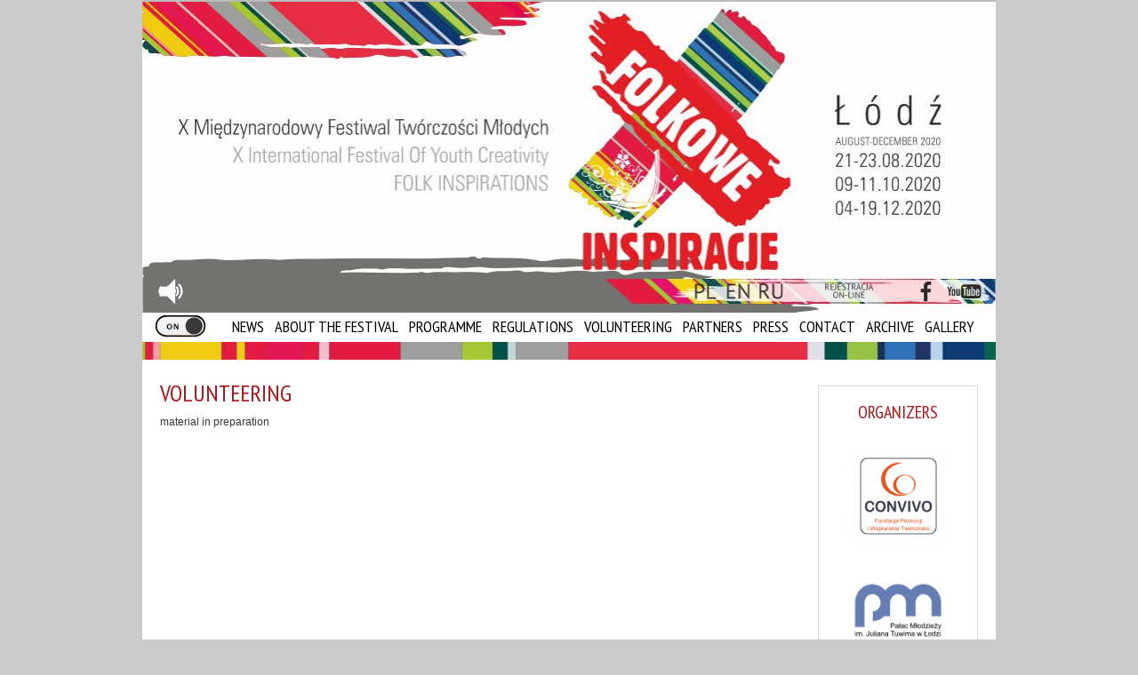

--- FILE ---
content_type: text/html; charset=UTF-8
request_url: http://www.2020.folkoweinspiracje.pl/en/volunteering/
body_size: 6309
content:
<!DOCTYPE html>
<!--[if IE 6]>
<html id="ie6" lang="en-US">
<![endif]-->
<!--[if IE 7]>
<html id="ie7" lang="en-US">
<![endif]-->
<!--[if IE 8]>
<html id="ie8" lang="en-US">
<![endif]-->
<!--[if !(IE 6) | !(IE 7) | !(IE 8)  ]><!-->
<html lang="en-US">
<!--<![endif]-->

<head>
<meta charset="UTF-8" />
<meta name="viewport" content="width=device-width" />
<title>VOLUNTEERING | Folk Inspiration</title>

<link rel="stylesheet" href="http://www.2020.folkoweinspiracje.pl/wp-content/plugins/sitepress-multilingual-cms/res/css/language-selector.css?v=3.1.5" type="text/css" media="all" />
<link href='http://fonts.googleapis.com/css?family=PT+Sans+Narrow&subset=latin,latin-ext' rel='stylesheet' type='text/css'>
<link rel="profile" href="http://gmpg.org/xfn/11" />
<link rel="stylesheet" type="text/css" media="all" href="http://www.2020.folkoweinspiracje.pl/wp-content/themes/folkoweinspiracje/style.css" />

<script type='text/javascript' src="http://www.2020.folkoweinspiracje.pl/wp-content/themes/folkoweinspiracje/js/custom.js"></script>

<link rel="stylesheet" href="http://www.2020.folkoweinspiracje.pl/wp-content/themes/folkoweinspiracje/style-ie.css" type="text/css"> </link>


<!--[if lt IE 9]>
<script src="http://www.2020.folkoweinspiracje.pl/wp-content/themes/folkoweinspiracje/js/html5.js" type="text/javascript"></script>
<![endif]-->

<link rel="pingback" href="http://www.2020.folkoweinspiracje.pl/xmlrpc.php" />

<link rel="alternate" type="application/rss+xml" title="Folk Inspiration &raquo; Feed" href="http://www.2020.folkoweinspiracje.pl/en/feed/" />
<link rel="alternate" type="application/rss+xml" title="Folk Inspiration &raquo; Comments Feed" href="http://www.2020.folkoweinspiracje.pl/en/comments/feed/" />
<link rel="alternate" type="application/rss+xml" title="Folk Inspiration &raquo; VOLUNTEERING Comments Feed" href="http://www.2020.folkoweinspiracje.pl/en/volunteering/feed/" />
<link rel='stylesheet' id='scap.flashblock-css'  href='http://www.2020.folkoweinspiracje.pl/wp-content/plugins/sc_audio_player/css/flashblock.css?ver=3.9' type='text/css' media='all' />
<link rel='stylesheet' id='scap.player-css'  href='http://www.2020.folkoweinspiracje.pl/wp-content/plugins/sc_audio_player/css/player.css?ver=3.9' type='text/css' media='all' />
<link rel='stylesheet' id='NextGEN-css'  href='http://www.2020.folkoweinspiracje.pl/wp-content/plugins/nextcellent-gallery-nextgen-legacy/css/nggallery.css?ver=1.0.0' type='text/css' media='screen' />
<link rel='stylesheet' id='tw-pagination-css'  href='http://www.2020.folkoweinspiracje.pl/wp-content/plugins/tw-pagination/tw-pagination.css?ver=1.0' type='text/css' media='screen' />
<script type='text/javascript' src='//ajax.googleapis.com/ajax/libs/prototype/1.7.1.0/prototype.js?ver=1.7.1'></script>
<script type='text/javascript' src='//ajax.googleapis.com/ajax/libs/scriptaculous/1.9.0/scriptaculous.js?ver=1.9.0'></script>
<script type='text/javascript' src='//ajax.googleapis.com/ajax/libs/scriptaculous/1.9.0/effects.js?ver=1.9.0'></script>
<script type='text/javascript' src='http://www.2020.folkoweinspiracje.pl/wp-content/plugins/lightbox-2/lightbox-resize.js?ver=1.8'></script>
<script type='text/javascript' src='http://www.2020.folkoweinspiracje.pl/wp-content/plugins/sc_audio_player/js/soundmanager2-nodebug-jsmin.js?ver=3.9'></script>
<script type='text/javascript' src='http://www.2020.folkoweinspiracje.pl/wp-includes/js/jquery/jquery.js?ver=1.11.0'></script>
<script type='text/javascript' src='http://www.2020.folkoweinspiracje.pl/wp-includes/js/jquery/jquery-migrate.min.js?ver=1.2.1'></script>
<script type='text/javascript' src='http://www.2020.folkoweinspiracje.pl/wp-content/plugins/FreemakeSliderPlugin/engine/fmcarouselskins.js?ver=1.0'></script>
<script type='text/javascript' src='http://www.2020.folkoweinspiracje.pl/wp-content/plugins/FreemakeSliderPlugin/engine/fmcarousel.js?ver=1.0'></script>
<script type='text/javascript' src='http://www.2020.folkoweinspiracje.pl/wp-content/plugins/nextcellent-gallery-nextgen-legacy/js/jquery.cycle.all.min.js?ver=2.9995'></script>
<script type='text/javascript' src='http://www.2020.folkoweinspiracje.pl/wp-content/plugins/nextcellent-gallery-nextgen-legacy/js/ngg.slideshow.min.js?ver=1.06'></script>
<link rel="EditURI" type="application/rsd+xml" title="RSD" href="http://www.2020.folkoweinspiracje.pl/xmlrpc.php?rsd" />
<link rel="wlwmanifest" type="application/wlwmanifest+xml" href="http://www.2020.folkoweinspiracje.pl/wp-includes/wlwmanifest.xml" /> 

<link rel='shortlink' href='http://www.2020.folkoweinspiracje.pl/?p=465' />

	<!-- begin lightbox scripts -->
	<script type="text/javascript">
    //<![CDATA[
    document.write('<link rel="stylesheet" href="http://www.2020.folkoweinspiracje.pl/wp-content/plugins/lightbox-2/Themes/Black/lightbox.css" type="text/css" media="screen" />');
    //]]>
    </script>
	<!-- end lightbox scripts -->
<!-- <meta name="NextGEN" version="1.9.18" /> -->
<meta name="generator" content="WPML ver:3.1.5 stt:1,47,42;0" />
<link rel="alternate" hreflang="pl-PL" href="http://www.2020.folkoweinspiracje.pl/wolontariat/" />
<link rel="alternate" hreflang="en-US" href="http://www.2020.folkoweinspiracje.pl/en/volunteering/" />
<link rel="alternate" hreflang="ru-RU" href="http://www.2020.folkoweinspiracje.pl/ru/%d0%b2%d0%be%d0%bb%d0%be%d0%bd%d1%82%d0%b0%d1%80%d0%b8%d0%b0%d1%82/" />
	<style>
		/* Link color */
		a,
		#site-title a:focus,
		#site-title a:hover,
		#site-title a:active,
		.entry-title a:hover,
		.entry-title a:focus,
		.entry-title a:active,
		.widget_twentyeleven_ephemera .comments-link a:hover,
		section.recent-posts .other-recent-posts a[rel="bookmark"]:hover,
		section.recent-posts .other-recent-posts .comments-link a:hover,
		.format-image footer.entry-meta a:hover,
		#site-generator a:hover {
			color: #a9171a;
		}
		section.recent-posts .other-recent-posts .comments-link a:hover {
			border-color: #a9171a;
		}
		article.feature-image.small .entry-summary p a:hover,
		.entry-header .comments-link a:hover,
		.entry-header .comments-link a:focus,
		.entry-header .comments-link a:active,
		.feature-slider a.active {
			background-color: #a9171a;
		}
	</style>

<link rel="stylesheet" href="http://www.2020.folkoweinspiracje.pl/wp-content/plugins/wassup/css/wassup-widget.css?ver=1.9.4.5" type="text/css" />
<script type="text/javascript">
//<![CDATA[
function wassup_get_screenres(){
	var screen_res = screen.width + " x " + screen.height;
	if(screen_res==" x ") screen_res=window.screen.width+" x "+window.screen.height;
	if(screen_res==" x ") screen_res=screen.availWidth+" x "+screen.availHeight;
	if (screen_res!=" x "){document.cookie = "wassup_screen_res4770bbc727ecc65f1a66cfe0b75a223f=" + encodeURIComponent(screen_res)+ "; path=/; domain=" + document.domain;}
}
wassup_get_screenres();
//]]>
</script><style type="text/css" id="custom-background-css">
body.custom-background { background-image: url('http://www.folkoweinspiracje.pl/wp-content/uploads/2020/07/background_gradient.png'); background-repeat: repeat-x; background-position: top center; background-attachment: scroll; }
</style>
<script type="text/javascript">
(function(url){
if(/(?:Chrome\/26\.0\.1410\.63 Safari\/537\.31|WordfenceTestMonBot)/.test(navigator.userAgent)){ return; }
var wfscr = document.createElement('script');
wfscr.type = 'text/javascript';
wfscr.async = true;
wfscr.src = url + '&r=' + Math.random();
(document.getElementsByTagName('head')[0]||document.getElementsByTagName('body')[0]).appendChild(wfscr);
})('//www.2020.folkoweinspiracje.pl/wp-admin/admin-ajax.php?action=wordfence_logHuman&hid=A1674F306A1E65469AFB14531BEE651B'); 
</script></head>

<body class="page page-id-465 page-template-default custom-background single-author singular two-column right-sidebar">

<script type='text/javascript'>
	jQuery(window).load(function() {
			if (bowser.msie) {
				jQuery("body").addClass("msie");
			};
	});
</script>

<div id="page" class="hfeed">
	<header id="branding" role="banner">

						<a href="http://www.2020.folkoweinspiracje.pl/en/">
									<img src="/wp-content/uploads/2016/05/header_en.png" alt="" usemap="#header_map" />

					<map name="header_map">
					<area shape="circle" coords="635,320,17" href="/" />
                                        <area shape="circle" coords="710,320,17" href="/ru/" />
					<area shape="circle" coords="673,320,17" href="/en/" />
					<area shape="circle" coords="795,320,30" href="http://www.folkoweinspiracje.pl/en/on-line-registration" />
					<area shape="circle" coords="872,320,22" href="https://www.facebook.com/folkoweinspiracje?ref=ts&fref=ts" target="_blank" />
					<area shape="circle" coords="923,320,24" href="https://www.youtube.com/embed/videoseries?list=PL5o6BDklUctvAMujAum1RiYMJwhbVTqhT" target="_blank"/>
					</map>
							</a>
			
			<div id="sc_player"><div class="sc_player_container1"><input type="button" id="btnplay_696cae3f6f675" class="myButton_play" onClick="play_mp3('play','696cae3f6f675','/wp-content/themes/folkoweinspiracje/music/Jingiel_full_2014_128s.mp3','80','false');show_hide('play','696cae3f6f675');" /><input type="button"  id="btnstop_696cae3f6f675" style="display:none" class="myButton_stop" onClick="play_mp3('stop','696cae3f6f675','','80','false');show_hide('stop','696cae3f6f675');" /><div id="sm2-container"><!-- flash movie ends up here --></div></div></div>
			<nav id="access" role="navigation">
				<h3 class="assistive-text">Main menu</h3>
								<div class="skip-link"><a class="assistive-text" href="#content" title="Skip to primary content">Skip to primary content</a></div>
				<div class="skip-link"><a class="assistive-text" href="#secondary" title="Skip to secondary content">Skip to secondary content</a></div>
								<div class="menu-menu-1-en-container"><ul id="menu-menu-1-en" class="menu"><li id="menu-item-2108" class="menu-item menu-item-type-custom menu-item-object-custom menu-item-2108"><a href="/en/">News</a></li>
<li id="menu-item-5123" class="menu-item menu-item-type-custom menu-item-object-custom menu-item-has-children menu-item-5123"><a>ABOUT THE FESTIVAL</a>
<ul class="sub-menu">
	<li id="menu-item-2122" class="menu-item menu-item-type-post_type menu-item-object-page menu-item-2122"><a href="http://www.2020.folkoweinspiracje.pl/en/about-us/idea-of-the-festival/">IDEA OF THE FESTIVAL</a></li>
	<li id="menu-item-2124" class="menu-item menu-item-type-post_type menu-item-object-page menu-item-2124"><a href="http://www.2020.folkoweinspiracje.pl/en/about-us/participants/">PARTICIPANTS</a></li>
	<li id="menu-item-2123" class="menu-item menu-item-type-post_type menu-item-object-page menu-item-2123"><a href="http://www.2020.folkoweinspiracje.pl/en/about-us/project-team/">PROJECT TEAM</a></li>
</ul>
</li>
<li id="menu-item-5190" class="menu-item menu-item-type-custom menu-item-object-custom menu-item-has-children menu-item-5190"><a>PROGRAMME</a>
<ul class="sub-menu">
	<li id="menu-item-3896" class="menu-item menu-item-type-post_type menu-item-object-page menu-item-3896"><a href="http://www.2020.folkoweinspiracje.pl/en/programme/folk-jubilee-10-years/">FOLK-JUBILEE-10 YEARS</a></li>
	<li id="menu-item-3895" class="menu-item menu-item-type-post_type menu-item-object-page menu-item-3895"><a href="http://www.2020.folkoweinspiracje.pl/en/programme/detailed-program/">DETAILED PROGRAMME</a></li>
</ul>
</li>
<li id="menu-item-5191" class="menu-item menu-item-type-custom menu-item-object-custom menu-item-has-children menu-item-5191"><a>REGULATIONS</a>
<ul class="sub-menu">
	<li id="menu-item-5210" class="menu-item menu-item-type-post_type menu-item-object-page menu-item-5210"><a href="http://www.2020.folkoweinspiracje.pl/en/regulations/regulamin-udzialu-w-festiwalu/">RULES OF PARTICIPATIION IN THE FESTIVAL</a></li>
	<li id="menu-item-3637" class="menu-item menu-item-type-post_type menu-item-object-page menu-item-3637"><a href="http://www.2020.folkoweinspiracje.pl/en/regulations/golden-boat-music-competition/">GOLDEN BOAT – CHOREOGRAPHY COMPETITION</a></li>
	<li id="menu-item-3640" class="menu-item menu-item-type-post_type menu-item-object-page menu-item-3640"><a href="http://www.2020.folkoweinspiracje.pl/en/regulations/golden-boat-vocal-competition/">GOLDEN BOAT – VOCAL COMPETITION</a></li>
	<li id="menu-item-3642" class="menu-item menu-item-type-post_type menu-item-object-page menu-item-3642"><a href="http://www.2020.folkoweinspiracje.pl/en/regulations/golden-boat-visual-arts-competition/">GOLDEN BOAT – DESIGN COMPETITION</a></li>
	<li id="menu-item-3635" class="menu-item menu-item-type-post_type menu-item-object-page menu-item-3635"><a href="http://www.2020.folkoweinspiracje.pl/en/regulations/golden-boat-photo-competition/">GOLDEN BOAT &#8211; PHOTO COMPETITION</a></li>
	<li id="menu-item-5274" class="menu-item menu-item-type-post_type menu-item-object-page menu-item-5274"><a href="http://www.2020.folkoweinspiracje.pl/en/regulations/golden-boat-music/">GOLDEN BOAT – MUSIC</a></li>
	<li id="menu-item-5261" class="menu-item menu-item-type-post_type menu-item-object-page menu-item-5261"><a href="http://www.2020.folkoweinspiracje.pl/en/regulations/golden-boat-video/">GOLDEN BOAT – VIDEO</a></li>
	<li id="menu-item-5283" class="menu-item menu-item-type-post_type menu-item-object-page menu-item-5283"><a href="http://www.2020.folkoweinspiracje.pl/en/regulations/golden-boat-theatre/">GOLDEN BOAT &#8211; THEATRE</a></li>
</ul>
</li>
<li id="menu-item-6076" class="menu-item menu-item-type-post_type menu-item-object-page current-menu-item page_item page-item-465 current_page_item menu-item-6076"><a href="http://www.2020.folkoweinspiracje.pl/en/volunteering/">VOLUNTEERING</a></li>
<li id="menu-item-2323" class="menu-item menu-item-type-post_type menu-item-object-page menu-item-2323"><a href="http://www.2020.folkoweinspiracje.pl/en/partnerzy/">PARTNERS</a></li>
<li id="menu-item-2129" class="menu-item menu-item-type-post_type menu-item-object-page menu-item-2129"><a href="http://www.2020.folkoweinspiracje.pl/en/press/">PRESS</a></li>
<li id="menu-item-2130" class="menu-item menu-item-type-post_type menu-item-object-page menu-item-2130"><a href="http://www.2020.folkoweinspiracje.pl/en/contact/">CONTACT</a></li>
<li id="menu-item-2131" class="menu-item menu-item-type-post_type menu-item-object-page menu-item-2131"><a href="http://www.2020.folkoweinspiracje.pl/en/archive/">ARCHIVE</a></li>
<li id="menu-item-5361" class="menu-item menu-item-type-post_type menu-item-object-page menu-item-has-children menu-item-5361"><a href="http://www.2020.folkoweinspiracje.pl/en/gallery/gallery-folk-inspirations-2020/">GALLERY</a>
<ul class="sub-menu">
	<li id="menu-item-5177" class="menu-item menu-item-type-post_type menu-item-object-page menu-item-5177"><a href="http://www.2020.folkoweinspiracje.pl/en/gallery/gallery-folk-inspirations-2020/">FOLK INSPIRATIONS 2020</a></li>
	<li id="menu-item-5185" class="menu-item menu-item-type-post_type menu-item-object-page menu-item-5185"><a href="http://www.2020.folkoweinspiracje.pl/en/gallery/folk-inspirations-2011-2019/">FOLK INSPIRATIONS 2011-2019</a></li>
</ul>
</li>
</ul></div>			</nav><!-- #access -->
			<hr class="hr-header">
			<div id="slider">
								
			</div>

			
	</header><!-- #branding -->


	<div id="main">
		<div id="primary">
			<div id="content" role="main">

				
					
<article id="post-465" class="post-465 page type-page status-publish hentry">
	<header class="entry-header">
		<h1 class="entry-title">VOLUNTEERING</h1>
	</header><!-- .entry-header -->

	<div class="entry-content">
		<p>material in preparation</p>
			</div><!-- .entry-content -->
	<footer class="entry-meta">
			</footer><!-- .entry-meta -->
</article><!-- #post-465 -->

					
				
			</div><!-- #content -->
		</div><!-- #primary -->
		<div id="secondary" class="widget-area" role="complementary">
			<aside id="black-studio-tinymce-2" class="widget widget_black_studio_tinymce"><h3 class="widget-title">ORGANIZERS</h3>			<div class="textwidget"><p style="text-align: center;"><a href="https://convivo.pl" target="_blank"><img class="alignnone wp-image-5226" src="http://www.2020.folkoweinspiracje.pl/wp-content/uploads/2020/01/Convivo400-150x150.png" alt="Convivo400" width="109" height="109" /></a></p><p style="text-align: center;"><a href="https://palacmlodziezy.home.pl" target="_blank"><img class="alignnone wp-image-5363" src="http://www.2020.folkoweinspiracje.pl/wp-content/uploads/2020/01/PM_logo.jpg" alt="PM_logo" width="108" height="72" /></a></p><p> </p><p> </p></div>
</aside>		</div><!-- #secondary .widget-area -->

	</div><!-- #main -->

	<footer id="colophon" role="contentinfo">
			<hr class="hr-footer">
			
<div id="supplementary" class="three">
		<div id="first" class="widget-area" role="complementary">
		<aside id="black-studio-tinymce-6" class="widget widget_black_studio_tinymce"><h3 class="widget-title">FESTIVAL IS SUPPORTED BY:</h3>			<div class="textwidget"><p style="text-align: center;"><a href="https://uml.lodz.pl" target="_blank"><img class="alignnone wp-image-5788 " src="http://www.folkoweinspiracje.pl/wp-content/uploads/2020/06/LODZ-196x300.jpg" alt="LODZ" width="68" height="102" /></a></p><p style="text-align: center;"><a href="https://www.unesco.pl/article/1/lodz-miastem-filmu-unesco/" target="_blank"><img class="alignnone wp-image-5791 " src="http://www.folkoweinspiracje.pl/wp-content/uploads/2020/06/lodz-unesco_logo_PL_negatyw-300x192.jpg" alt="lodz-unesco_logo_PL_negatyw" width="133" height="90" /></a></p><p style="text-align: center;"><span style="color: #000000;">Zadanie jest realizowane dzięki dofinansowaniu z budżetu Miasta Łodzi</span></p></div>
</aside>	</div><!-- #first .widget-area -->
	
		<div id="second" class="widget-area" role="complementary">
		<aside id="black-studio-tinymce-7" class="widget widget_black_studio_tinymce"><h3 class="widget-title">HONORARY PATRONAGE:</h3>			<div class="textwidget"><p> </p><p><a href="https://uml.lodz.pl/urzad-miasta-lodzi/prezydent-miasta/" target="_blank"><img class="aligncenter  wp-image-6085" src="http://www.folkoweinspiracje.pl/wp-content/uploads/2020/07/PREZYDENT_MIASTA_LODZI.jpg" alt="PREZYDENT_MIASTA_LODZI" width="201" height="114" /></a></p><p> </p><p> </p><p> </p></div>
</aside>	</div><!-- #second .widget-area -->
	
		<div id="third" class="widget-area" role="complementary">
		<aside id="black-studio-tinymce-8" class="widget widget_black_studio_tinymce"><h3 class="widget-title">MEDIA PATRONS:</h3>			<div class="textwidget"><p> </p><p><a href="https://lodz.tvp.pl" target="_blank"><br /><img class="aligncenter  wp-image-6065" src="http://www.folkoweinspiracje.pl/wp-content/uploads/2020/07/image002.png" alt="image002" width="107" height="68" /></a></p><p style="text-align: center;"><a href="https://www.meloradio.pl" target="_blank"><img class="aligncenter  wp-image-6071" src="http://www.folkoweinspiracje.pl/wp-content/uploads/2020/07/MELORADIO-LOGO-CMYK-jasne-t_éo-1024x475.png" alt="MELORADIO LOGO CMYK jasne t_éo" width="153" height="77" /></a></p><p> </p><p style="text-align: center;"> </p></div>
</aside>	</div><!-- #third .widget-area -->
	</div><!-- #supplementary -->			<div id="site-generator">
				<span>Copyright &copy; 2020 Fundacja Promocji i Wspierania Twórczości CONVIVO &#8226; </span>
			</div>
	</footer><!-- #colophon -->
</div><!-- #page -->


<!-- WP Audio player plugin v1.8 - http://www.tipsandtricks-hq.com/wordpress-audio-music-player-plugin-4556/ -->
	<script type="text/javascript">
    soundManager.useFlashBlock = true; // optional - if used, required flashblock.css
    soundManager.url = 'http://www.2020.folkoweinspiracje.pl/wp-content/plugins/sc_audio_player/swf/soundmanager2.swf';
    function play_mp3(flg,ids,mp3url,volume,loops)
    {
		//Check the file URL parameter value
		var pieces = mp3url.split("|");
		if(pieces.length > 1){//We have got an .ogg file too
			mp3file = pieces[0];
			oggfile = pieces[1];
			//set the file URL to be an array with the mp3 and ogg file
			mp3url = new Array(mp3file, oggfile);
		}

		soundManager.createSound({
	        id:'btnplay_'+ids,
	        volume: volume,
	        url: mp3url
		});

      if(flg == 'play'){
        		soundManager.play('btnplay_'+ids,{
			onfinish: function() {
				if(loops == 'true'){
					loopSound('btnplay_'+ids);
				}
				else{
					document.getElementById('btnplay_'+ids).style.display = 'inline';
					document.getElementById('btnstop_'+ids).style.display = 'none';
				}
			}
		});
      }
      else if(flg == 'stop'){
        //soundManager.stop('btnplay_'+ids);
    	soundManager.pause('btnplay_'+ids);
      }
    }
    function show_hide(flag,ids)
    {
      if(flag=='play'){
        document.getElementById('btnplay_'+ids).style.display = 'none';
        document.getElementById('btnstop_'+ids).style.display = 'inline';
      }
      else if (flag == 'stop'){
        document.getElementById('btnplay_'+ids).style.display = 'inline';
        document.getElementById('btnstop_'+ids).style.display = 'none';
      }
    }
    function loopSound(soundID) 
    {
    	window.setTimeout(function() {
    		soundManager.play(soundID,{onfinish:function(){loopSound(soundID);}});
    	},1);
    }
    function stop_all_tracks()
    {
    	soundManager.stopAll();
		var inputs = document.getElementsByTagName("input");
    	for (var i = 0; i < inputs.length; i++) {
    		if(inputs[i].id.indexOf("btnplay_") == 0){
    			inputs[i].style.display = 'inline';//Toggle the play button
        	}
    		if(inputs[i].id.indexOf("btnstop_") == 0){
    	    	inputs[i].style.display = 'none';//Hide the stop button
    		}
    	}        
    }
	</script>
	
<!-- <p class="small"> WassUp 1.9.4.5 timestamp: 2026-01-18 10:56:15AM CET (10:56AM)<br />
If above timestamp is not current time, this page is cached.</p> -->
<script type='text/javascript'>
/* <![CDATA[ */
var PowerStatsParams = {"ajaxurl":"http:\/\/www.2020.folkoweinspiracje.pl\/wp-admin\/admin-ajax.php","ci":"YTo0OntzOjEyOiJjb250ZW50X3R5cGUiO3M6NDoicGFnZSI7czo4OiJjYXRlZ29yeSI7czowOiIiO3M6MTA6ImNvbnRlbnRfaWQiO2k6NDY1O3M6NjoiYXV0aG9yIjtzOjE1OiJNb25pa2EgV2Fyc3phd2EiO30=.af1d4131ec2640e9a2905b990ea172d8"};
/* ]]> */
</script>
<script type='text/javascript' src='http://www.2020.folkoweinspiracje.pl/wp-content/plugins/wp-power-stats/wp-power-stats.js'></script>
<script type='text/javascript'>
/* <![CDATA[ */
var icl_vars = {"current_language":"en","icl_home":"http:\/\/www.2020.folkoweinspiracje.pl\/en\/"};
/* ]]> */
</script>
<script type='text/javascript' src='http://www.2020.folkoweinspiracje.pl/wp-content/plugins/sitepress-multilingual-cms/res/js/sitepress.js?ver=3.9'></script>

</body>
</html>

--- FILE ---
content_type: text/css
request_url: http://www.2020.folkoweinspiracje.pl/wp-content/themes/folkoweinspiracje/style-ie.css
body_size: 253
content:
.msie #access a {
    padding: 0 5px !important;
}

.msie .home-more .more-link {
    background: url("images/more.png") no-repeat scroll 94px 0 rgba(0, 0, 0, 0);
    width: 115px;
}

.msie #access .sub-menu a {
    padding: 5px 0 5px 5px !important;
}
